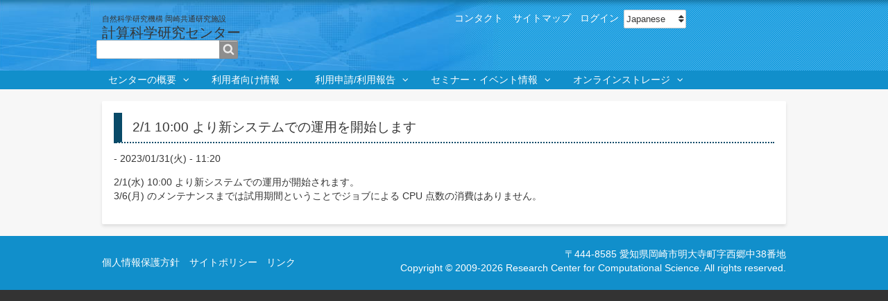

--- FILE ---
content_type: text/html; charset=UTF-8
request_url: https://ccportal.ims.ac.jp/node/3243
body_size: 59804
content:
<!DOCTYPE html>
<html lang="ja" dir="ltr" class="no-js adaptivetheme">
  <head>
    
    <meta charset="utf-8" />
<meta name="Generator" content="Drupal 10 (https://www.drupal.org)" />
<meta name="MobileOptimized" content="width" />
<meta name="HandheldFriendly" content="true" />
<meta name="viewport" content="width=device-width, initial-scale=1.0" />
<link rel="icon" href="/themes/custom/rccs_five/favicon.ico" type="image/vnd.microsoft.icon" />
<link rel="alternate" hreflang="ja" href="https://ccportal.ims.ac.jp/node/3243" />
<link rel="alternate" hreflang="en" href="https://ccportal.ims.ac.jp/en/node/3243" />
<link rel="canonical" href="https://ccportal.ims.ac.jp/node/3243" />
<link rel="shortlink" href="https://ccportal.ims.ac.jp/node/3243" />

    <link rel="dns-prefetch" href="//cdnjs.cloudflare.com"><title>2/1 10:00 より新システムでの運用を開始します | 計算科学研究センター</title>
    <link rel="stylesheet" media="all" href="/sites/default/files/css/css_9oJiQONVAfpaB2WsS-yhyRsHUR_HHPbk9gpOLKflOUs.css?delta=0&amp;language=ja&amp;theme=rccs_five&amp;include=[base64]" />
<link rel="stylesheet" media="all" href="/sites/default/files/css/css_6uKudH6-3hNvJcILPQjdb3pxQpMhUdeElZE38pSBM_A.css?delta=1&amp;language=ja&amp;theme=rccs_five&amp;include=[base64]" />

    <script src="/core/assets/vendor/modernizr/modernizr.min.js?v=3.11.7"></script>

  </head><body  class="layout-type--page-layout user-logged-out path-not-frontpage path-node path-node-3243 page-node-type--public-news theme-name--rccs-five">
        <a href="#block-rccs-five-content" class="visually-hidden focusable skip-link">メインコンテンツに移動</a>
    
      <div class="dialog-off-canvas-main-canvas" data-off-canvas-main-canvas>
    
<div class="page js-layout">
  <div data-at-row="leaderboard" class="l-leaderboard l-row">
  
  <div class="l-pr page__row pr-leaderboard" id="leaderboard">
    <div class="l-rw regions container pr-leaderboard__rw arc--1 hr--1" data-at-regions="">
      <div  data-at-region="1" class="l-r region pr-leaderboard__leaderboard" id="rid-leaderboard"><div id="block-rccs-five-nonccportalwarning" class="l-bl block block-config-provider--rccs-ccportal block-plugin-id--non-ccportal-warning">
  <div class="block__inner">

    <div class="block__content"></div></div>
</div>
</div>
    </div>
  </div>
  
</div>
<div data-at-row="header" class="l-header l-row">
  
  <header class="l-pr page__row pr-header regions-multiple" role="banner" id="masthead">
    <div class="l-rw regions container pr-header__rw arc--2 hr--1-2" data-at-regions="">
      <div  data-at-region="1" class="l-r region pr-header__header-first" id="rid-header-first"><div id="block-rccs-five-branding" class="l-bl block block-branding block-config-provider--system block-plugin-id--system-branding-block has-name has-slogan">
  <div class="block__inner block-branding__inner">

    <div class="block__content block-branding__content site-branding"><div class="site-branding__text"><div class="site-branding__slogan">自然科学研究機構 岡崎共通研究施設</div><div><strong class="site-branding__name"><a href="/" title="ホーム" rel="home" class="site-branding__name-link">計算科学研究センター</a></strong></div></div></div></div>
</div>
</div><div  data-at-region="2" data-at-block-count="1" class="l-r region pr-header__header-second" id="rid-header-second"><nav role="navigation" aria-labelledby="block-rccs-five-account-menu-menu" id="block-rccs-five-account-menu" class="l-bl block block-menu block-config-provider--system block-plugin-id--system-menu-block-account">
  <div class="block__inner block-menu__inner">

    
    <h2 class="visually-hidden block__title block-menu__title" id="block-rccs-five-account-menu-menu"><span>ユーザーメニュー</span></h2>
    <div class="block__content block-menu__content">
    <ul class="menu odd menu-level-1 menu-name--account">      
                          
      
            <li class="menu__item menu__item-title--コンタクト" id="menu-name--account__">

        <span class="menu__link--wrapper">
          <a href="/contact" class="menu__link" data-drupal-link-system-path="contact">コンタクト</a>
        </span>

        
      </li>      
                          
      
            <li class="menu__item menu__item-title--サイトマップ" id="menu-name--account__">

        <span class="menu__link--wrapper">
          <a href="/sitemap" class="menu__link" data-drupal-link-system-path="sitemap">サイトマップ</a>
        </span>

        
      </li>      
                          
      
            <li class="menu__item menu__item-title--ログイン" id="menu-name--account__">

        <span class="menu__link--wrapper">
          <a href="/user/login" class="menu__link" data-drupal-link-system-path="user/login">ログイン</a>
        </span>

        
      </li></ul>
  

</div></div>
</nav>
<div id="block-rccs-five-languagedropdownswitcher" class="l-bl block block-config-provider--lang-dropdown block-plugin-id--language-dropdown-block-language-interface">
  <div class="block__inner">

    <div class="block__content"><form class="lang-dropdown-form lang_dropdown_form clearfix language_interface" id="lang_dropdown_form_lang-dropdown-form" data-drupal-selector="lang-dropdown-form-2" action="/node/3243" method="post" accept-charset="UTF-8" role="form">
  <div class="js-form-item form-item js-form-type-select form-type-select js-form-item-lang-dropdown-select form-item-lang-dropdown-select form-no-label">
      <label for="edit-lang-dropdown-select" class="visually-hidden">Select your language</label>
        <span class="form-type-select__select-wrapper"><select style="width:90px" class="lang-dropdown-select-element form-select" data-lang-dropdown-id="lang-dropdown-form" data-drupal-selector="edit-lang-dropdown-select" id="edit-lang-dropdown-select" name="lang_dropdown_select"><option value="ja" selected="selected">Japanese</option><option value="en">English</option></select></span>
        </div>
<input data-drupal-selector="edit-ja" type="hidden" name="ja" value="/node/3243" />
<input data-drupal-selector="edit-en" type="hidden" name="en" value="/en/node/3243" />
<noscript><div><input data-drupal-selector="edit-submit" type="submit" id="edit-submit" name="op" value="実行" class="button js-form-submit form-submit" />
</div></noscript><input autocomplete="off" data-drupal-selector="form-v1rg4ou6jpz5t5knrhvnfp7rtsywcrlyzlgez0cwig0" type="hidden" name="form_build_id" value="form-V1Rg4ou6jPz5t5KnrHvNFP7rTsYWCrlyZlgEZ0cWIg0" />
<input data-drupal-selector="edit-lang-dropdown-form" type="hidden" name="form_id" value="lang_dropdown_form" />

</form>
</div></div>
</div>
</div><div id="rid-header-second-sub"> <div class="search-block-form submit-is-visible l-bl block block-search block-config-provider--search block-plugin-id--search-form-block" data-drupal-selector="search-block-form" role="search" aria-labelledby="-menu">
  <div class="block__inner block-search__inner">

    
      <h2 class="block__title block-search__title" id="-menu"><span></span></h2>
    <div class="block__content block-search__content"><form action="/search/node" method="get" id="search-block-form" accept-charset="UTF-8" class="search-block-form__form">
  <div class="js-form-item form-item js-form-type-search form-type-search js-form-item-keys form-item-keys form-no-label">
      <label for="edit-keys" class="visually-hidden">検索</label>
        <input title="検索したいキーワードを入力してください。" data-drupal-selector="edit-keys" type="search" id="edit-keys" name="keys" value="" size="" maxlength="128" class="form-search" />

        </div>
<div data-drupal-selector="edit-actions" class="form-actions element-container-wrapper js-form-wrapper form-wrapper" id="edit-actions"><input class="search-form__submit button js-form-submit form-submit" data-drupal-selector="edit-submit" type="submit" id="edit-submit--2" value="検索" />
</div>

</form>
</div></div>
</div>
 </div>

    </div>
  </header>
  
</div>
<div data-at-row="navbar" class="l-navbar l-row">
  
  <div class="l-pr page__row pr-navbar" id="navbar">
    <div class="l-rw regions container pr-navbar__rw arc--1 hr--1" data-at-regions="">
      <div  data-at-region="1" class="l-r region pr-navbar__navbar" id="rid-navbar"><svg style="display:none;">
    <symbol id="rm-toggle__icon--open" viewBox="0 0 1792 1792" preserveAspectRatio="xMinYMid meet">
    <path class="rm-toggle__icon__path" d="M1664 1344v128q0 26-19 45t-45 19h-1408q-26 0-45-19t-19-45v-128q0-26 19-45t45-19h1408q26 0 45 19t19 45zm0-512v128q0 26-19 45t-45 19h-1408q-26 0-45-19t-19-45v-128q0-26 19-45t45-19h1408q26 0 45 19t19 45zm0-512v128q0 26-19 45t-45 19h-1408q-26 0-45-19t-19-45v-128q0-26 19-45t45-19h1408q26 0 45 19t19 45z"/>
  </symbol>
    <symbol id="rm-toggle__icon--close" viewBox="0 0 1792 1792" preserveAspectRatio="xMinYMid meet">
    <path class="rm-toggle__icon__path" d="M1490 1322q0 40-28 68l-136 136q-28 28-68 28t-68-28l-294-294-294 294q-28 28-68 28t-68-28l-136-136q-28-28-28-68t28-68l294-294-294-294q-28-28-28-68t28-68l136-136q28-28 68-28t68 28l294 294 294-294q28-28 68-28t68 28l136 136q28 28 28 68t-28 68l-294 294 294 294q28 28 28 68z"/>
  </symbol>
</svg>
<nav aria-labelledby="block-rccs-five-main-menu-menu" id="block-rccs-five-main-menu" class="l-bl rm-block rm-config-provider--system rm-plugin-id--system-menu-block-main js-hide">
  <div class="rm-block__inner">
    <div class="rm-toggle">
      <button class="rm-toggle__link un-button" role='button' aria-expanded="false">
                <svg class="rm-toggle__icon">
          <use id="rm-toggle__icon--use" xlink:href="#rm-toggle__icon--open"></use>
        </svg>
                <span class="rm-toggle__label" id="block-rccs-five-main-menu-menu">メインメニュー</span>
      </button>
    </div><div class="rm-block__content" id="rm-content">
        <span id="rm-accordion-trigger" class="hidden">
            <button class="rm-accordion-trigger un-button" role='button' aria-expanded="false">
              <svg class="rm-accordion-trigger__icon" viewBox="0 0 1792 1792" preserveAspectRatio="xMinYMid meet"><path d="M1600 736v192q0 40-28 68t-68 28h-416v416q0 40-28 68t-68 28h-192q-40 0-68-28t-28-68v-416h-416q-40 0-68-28t-28-68v-192q0-40 28-68t68-28h416v-416q0-40 28-68t68-28h192q40 0 68 28t28 68v416h416q40 0 68 28t28 68z"/></svg>
                            <span class="visually-hidden">Toggle sub-menu</span>
            </button>
          </span>
    <ul class="menu odd menu-level-1 menu-name--main">                    
                          
      
            <li class="menu__item is-parent menu__item--expanded menu__item-title--センターの概要" id="menu-name--main__">

        <span class="menu__link--wrapper is-parent__wrapper">
          <a href="/summary" title="センターの概要" class="menu__link" data-drupal-link-system-path="node/18">センターの概要</a>
        </span>

                  
    <ul      class="menu is-child even menu-level-2">                    
                          
      
            <li class="menu__item is-parent menu__item--expanded menu__item-title--センター設立の目的と経緯" id="menu-name--main__">

        <span class="menu__link--wrapper is-parent__wrapper">
          <a href="/history_and_mission" title="センター設立の目的と経緯" class="menu__link" data-drupal-link-system-path="node/6">センター設立の目的と経緯</a>
        </span>

                  
    <ul      class="menu is-child odd menu-level-3">      
                          
      
            <li class="menu__item menu__item-title--cpu-能力の変遷" id="menu-name--main__cpu-">

        <span class="menu__link--wrapper">
          <a href="/performance" title="計算科学研究センターにおける CPU 能力の変遷" class="menu__link" data-drupal-link-system-path="node/25">CPU 能力の変遷</a>
        </span>

        
      </li></ul>
  
        
      </li>                    
                          
      
            <li class="menu__item is-parent menu__item--expanded menu__item-title--システム紹介" id="menu-name--main__">

        <span class="menu__link--wrapper is-parent__wrapper">
          <a href="/supercomputers" title="システム紹介" class="menu__link" data-drupal-link-system-path="node/1989">システム紹介</a>
        </span>

                  
    <ul      class="menu is-child odd menu-level-3">      
                          
      
            <li class="menu__item menu__item-title--_017年10月" id="menu-name--main__201710">

        <span class="menu__link--wrapper">
          <a href="/node/3444" class="menu__link" data-drupal-link-system-path="node/3444">2017年10月</a>
        </span>

        
      </li>      
                          
      
            <li class="menu__item menu__item-title--_015年1月" id="menu-name--main__20151">

        <span class="menu__link--wrapper">
          <a href="/supercomputers2016" title="計算機の紹介" class="menu__link" data-drupal-link-system-path="node/13">2015年1月</a>
        </span>

        
      </li>      
                          
      
            <li class="menu__item menu__item-title--_007年3月" id="menu-name--main__20073">

        <span class="menu__link--wrapper">
          <a href="/supercomputer_2009" title="" class="menu__link" data-drupal-link-system-path="node/1215">2007年3月</a>
        </span>

        
      </li>      
                          
      
            <li class="menu__item menu__item-title--_006年7月" id="menu-name--main__20067">

        <span class="menu__link--wrapper">
          <a href="/supercomputer_2006" title="" class="menu__link" data-drupal-link-system-path="node/1219">2006年7月</a>
        </span>

        
      </li>      
                          
      
            <li class="menu__item menu__item-title--_003年10月" id="menu-name--main__200310">

        <span class="menu__link--wrapper">
          <a href="/supercomputer_2003" title="" class="menu__link" data-drupal-link-system-path="node/1218">2003年10月</a>
        </span>

        
      </li>      
                          
      
            <li class="menu__item menu__item-title--_000年10月" id="menu-name--main__200010">

        <span class="menu__link--wrapper">
          <a href="/supercomputer_2000" title="" class="menu__link" data-drupal-link-system-path="node/1217">2000年10月</a>
        </span>

        
      </li></ul>
  
        
      </li>      
                          
      
            <li class="menu__item menu__item-title--センターレポート" id="menu-name--main__">

        <span class="menu__link--wrapper">
          <a href="/center-report" title="センターレポート" class="menu__link" data-drupal-link-system-path="node/51">センターレポート</a>
        </span>

        
      </li>      
                          
      
            <li class="menu__item menu__item-title--センタースタッフ紹介" id="menu-name--main__">

        <span class="menu__link--wrapper">
          <a href="/staff" title="計算科学研究センタースタッフ紹介" class="menu__link" data-drupal-link-system-path="node/49">センタースタッフ紹介</a>
        </span>

        
      </li>                    
                          
      
            <li class="menu__item is-parent menu__item--expanded menu__item-title--運営委員会" id="menu-name--main__">

        <span class="menu__link--wrapper is-parent__wrapper">
          <a href="/unei" class="menu__link" data-drupal-link-system-path="node/1113">運営委員会</a>
        </span>

                  
    <ul      class="menu is-child odd menu-level-3">      
                          
      
            <li class="menu__item menu__item-title--議事要旨" id="menu-name--main__">

        <span class="menu__link--wrapper">
          <a href="/steering_committee_meeting_agenda" class="menu__link" data-drupal-link-system-path="node/3080">議事要旨</a>
        </span>

        
      </li></ul>
  
        
      </li>      
                          
      
            <li class="menu__item menu__item-title--センターパンフレット" id="menu-name--main__">

        <span class="menu__link--wrapper">
          <a href="/pamphlets" class="menu__link" data-drupal-link-system-path="node/1234">センターパンフレット</a>
        </span>

        
      </li>      
                          
      
            <li class="menu__item menu__item-title--データベース・ソフトウェア" id="menu-name--main__">

        <span class="menu__link--wrapper">
          <a href="/open_service" class="menu__link" data-drupal-link-system-path="node/2680">データベース・ソフトウェア</a>
        </span>

        
      </li>      
                          
      
            <li class="menu__item menu__item--collapsed menu__item-title--古い内容" id="menu-name--main__">

        <span class="menu__link--wrapper">
          <a href="/old" class="menu__link" data-drupal-link-system-path="node/1130">古い内容</a>
        </span>

        
      </li>      
                          
      
            <li class="menu__item menu__item-title--サイトライセンスアプリ配布" id="menu-name--main__">

        <span class="menu__link--wrapper">
          <a href="/node/910" class="menu__link" data-drupal-link-system-path="node/910">サイトライセンスアプリ配布</a>
        </span>

        
      </li>      
                          
      
            <li class="menu__item menu__item-title--過去のプロジェクト" id="menu-name--main__">

        <span class="menu__link--wrapper">
          <a href="/projects" title="次世代スーパーコンピュータプロジェクト" class="menu__link" data-drupal-link-system-path="node/201">過去のプロジェクト</a>
        </span>

        
      </li></ul>
  
        
      </li>                    
                          
      
            <li class="menu__item is-parent menu__item--expanded menu__item-title--利用者向け情報" id="menu-name--main__">

        <span class="menu__link--wrapper is-parent__wrapper">
          <a href="/QuickStart" class="menu__link" data-drupal-link-system-path="node/3792">利用者向け情報</a>
        </span>

                  
    <ul      class="menu is-child even menu-level-2">                    
                          
      
            <li class="menu__item is-parent menu__item--expanded menu__item-title--クイックスタートガイド" id="menu-name--main__">

        <span class="menu__link--wrapper is-parent__wrapper">
          <a href="/quickstartguide" class="menu__link" data-drupal-link-system-path="node/2435">クイックスタートガイド</a>
        </span>

                  
    <ul      class="menu is-child odd menu-level-3">      
                          
      
            <li class="menu__item menu__item-title--パスワードの設定と公開鍵の設置方法" id="menu-name--main__">

        <span class="menu__link--wrapper">
          <a href="/account" class="menu__link" data-drupal-link-system-path="node/1530">パスワードの設定と公開鍵の設置方法</a>
        </span>

        
      </li>      
                          
      
            <li class="menu__item menu__item-title--ssh鍵とログインputty版" id="menu-name--main__sshputty">

        <span class="menu__link--wrapper">
          <a href="/quickstartguide/putty" class="menu__link" data-drupal-link-system-path="node/2833">SSH鍵とログイン(PuTTY版)</a>
        </span>

        
      </li>      
                          
      
            <li class="menu__item menu__item-title--ssh鍵とログインteraterm版" id="menu-name--main__sshteraterm">

        <span class="menu__link--wrapper">
          <a href="/quickstartguide/teraterm" class="menu__link" data-drupal-link-system-path="node/2835">SSH鍵とログイン(TeraTerm版)</a>
        </span>

        
      </li>      
                          
      
            <li class="menu__item menu__item-title--ssh鍵とログインmobaxterm版" id="menu-name--main__sshmobaxterm">

        <span class="menu__link--wrapper">
          <a href="/quickstartguide/mobaxterm" class="menu__link" data-drupal-link-system-path="node/2837">SSH鍵とログイン(MobaXterm版)</a>
        </span>

        
      </li>      
                          
      
            <li class="menu__item menu__item-title--ssh鍵とログインopenssh版" id="menu-name--main__sshopenssh">

        <span class="menu__link--wrapper">
          <a href="/quickstartguide/openssh" class="menu__link" data-drupal-link-system-path="node/3076">SSH鍵とログイン(OpenSSH版)</a>
        </span>

        
      </li>      
                          
      
            <li class="menu__item menu__item-title--ファイル転送winscp" id="menu-name--main__winscp">

        <span class="menu__link--wrapper">
          <a href="/quickstartguide/winscp" class="menu__link" data-drupal-link-system-path="node/2839">ファイル転送(WinSCP)</a>
        </span>

        
      </li>      
                          
      
            <li class="menu__item menu__item-title--ファイル転送filezilla" id="menu-name--main__filezilla">

        <span class="menu__link--wrapper">
          <a href="/quickstartguide/filezilla" class="menu__link" data-drupal-link-system-path="node/2841">ファイル転送(FileZilla)</a>
        </span>

        
      </li>      
                          
      
            <li class="menu__item menu__item-title--ファイル転送cyberduck" id="menu-name--main__cyberduck">

        <span class="menu__link--wrapper">
          <a href="/quickstartguide/cyberduck" class="menu__link" data-drupal-link-system-path="node/3806">ファイル転送(Cyberduck)</a>
        </span>

        
      </li>      
                          
      
            <li class="menu__item menu__item-title--サンプルジョブの実行方法" id="menu-name--main__">

        <span class="menu__link--wrapper">
          <a href="/quickstartguide/samplejobs" class="menu__link" data-drupal-link-system-path="node/2855">サンプルジョブの実行方法</a>
        </span>

        
      </li>      
                          
      
            <li class="menu__item menu__item-title--g16subチュートリアル" id="menu-name--main__g16sub">

        <span class="menu__link--wrapper">
          <a href="/quickstartguide/gsub" class="menu__link" data-drupal-link-system-path="node/2847">g16subチュートリアル</a>
        </span>

        
      </li></ul>
  
        
      </li>                    
                          
      
            <li class="menu__item is-parent menu__item--expanded menu__item-title--計算機利用の手引きマニュアル" id="menu-name--main__">

        <span class="menu__link--wrapper is-parent__wrapper">
          <a href="/manual" class="menu__link" data-drupal-link-system-path="node/3635">計算機利用の手引き(マニュアル)</a>
        </span>

                  
    <ul      class="menu is-child odd menu-level-3">      
                          
      
            <li class="menu__item menu__item-title--利用上の注意点" id="menu-name--main__">

        <span class="menu__link--wrapper">
          <a href="/manual/cautions" class="menu__link" data-drupal-link-system-path="node/1125">利用上の注意点</a>
        </span>

        
      </li>      
                          
      
            <li class="menu__item menu__item-title--システムの全体像" id="menu-name--main__">

        <span class="menu__link--wrapper">
          <a href="/manual/overview" class="menu__link" data-drupal-link-system-path="node/3638">システムの全体像</a>
        </span>

        
      </li>      
                          
      
            <li class="menu__item menu__item-title--ジョブ投入jsub" id="menu-name--main__jsub">

        <span class="menu__link--wrapper">
          <a href="/manual/jsub" class="menu__link" data-drupal-link-system-path="node/3642">ジョブ投入(jsub)</a>
        </span>

        
      </li>      
                          
      
            <li class="menu__item menu__item-title--gaussian-ジョブg16sub-g09sub" id="menu-name--main__gaussian-g16sub-g09sub">

        <span class="menu__link--wrapper">
          <a href="/manual/gsub" class="menu__link" data-drupal-link-system-path="node/3644">Gaussian ジョブ(g16sub, g09sub)</a>
        </span>

        
      </li>      
                          
      
            <li class="menu__item menu__item-title--orcaジョブosub" id="menu-name--main__orcaosub">

        <span class="menu__link--wrapper">
          <a href="/osub" class="menu__link" data-drupal-link-system-path="node/3855">ORCAジョブ(osub)</a>
        </span>

        
      </li>      
                          
      
            <li class="menu__item menu__item-title--ジョブの状態jobinfo" id="menu-name--main__jobinfo">

        <span class="menu__link--wrapper">
          <a href="/manual/jobinfo" class="menu__link" data-drupal-link-system-path="node/3645">ジョブの状態(jobinfo)</a>
        </span>

        
      </li>      
                          
      
            <li class="menu__item menu__item-title--ジョブ削除jdel" id="menu-name--main__jdel">

        <span class="menu__link--wrapper">
          <a href="/manual/jdel" class="menu__link" data-drupal-link-system-path="node/3646">ジョブ削除(jdel)</a>
        </span>

        
      </li>      
                          
      
            <li class="menu__item menu__item-title--キュー-jobtype-cpu点数" id="menu-name--main__-jobtype-cpu">

        <span class="menu__link--wrapper">
          <a href="/manual/queues" class="menu__link" data-drupal-link-system-path="node/3647">キュー, jobtype, CPU点数</a>
        </span>

        
      </li>      
                          
      
            <li class="menu__item menu__item-title--ディスク領域" id="menu-name--main__">

        <span class="menu__link--wrapper">
          <a href="/manual/storage" class="menu__link" data-drupal-link-system-path="node/3649">ディスク領域</a>
        </span>

        
      </li>      
                          
      
            <li class="menu__item menu__item-title--コンパイラとライブラリ" id="menu-name--main__">

        <span class="menu__link--wrapper">
          <a href="/manual/buildapp" class="menu__link" data-drupal-link-system-path="node/3656">コンパイラとライブラリ</a>
        </span>

        
      </li>      
                          
      
            <li class="menu__item menu__item-title--並列プログラム関連" id="menu-name--main__">

        <span class="menu__link--wrapper">
          <a href="/manual/buildapp-parallel" class="menu__link" data-drupal-link-system-path="node/3657">並列プログラム関連</a>
        </span>

        
      </li>      
                          
      
            <li class="menu__item menu__item-title--env-modules" id="menu-name--main__env-modules">

        <span class="menu__link--wrapper">
          <a href="/manual/modules" class="menu__link" data-drupal-link-system-path="node/2123">Env Modules</a>
        </span>

        
      </li>      
                          
      
            <li class="menu__item menu__item-title--apptainersingularity" id="menu-name--main__apptainersingularity">

        <span class="menu__link--wrapper">
          <a href="/manual/apptainer" class="menu__link" data-drupal-link-system-path="node/2798">Apptainer(Singularity)</a>
        </span>

        
      </li>      
                          
      
            <li class="menu__item menu__item-title--cpu点数とディスク使用量showlim" id="menu-name--main__cpushowlim">

        <span class="menu__link--wrapper">
          <a href="/manual/showlim" class="menu__link" data-drupal-link-system-path="node/3648">CPU点数とディスク使用量(showlim)</a>
        </span>

        
      </li>      
                          
      
            <li class="menu__item menu__item-title--実行済ジョブ情報joblog" id="menu-name--main__joblog">

        <span class="menu__link--wrapper">
          <a href="/manual/joblog" class="menu__link" data-drupal-link-system-path="node/3653">実行済ジョブ情報(joblog)</a>
        </span>

        
      </li>      
                          
      
            <li class="menu__item menu__item-title--ジョブ待ち時間予測waitest" id="menu-name--main__waitest">

        <span class="menu__link--wrapper">
          <a href="/manual/waitest" class="menu__link" data-drupal-link-system-path="node/3654">ジョブ待ち時間予測(waitest)</a>
        </span>

        
      </li>      
                          
      
            <li class="menu__item menu__item-title--次回メンテナンスまでの時間" id="menu-name--main__">

        <span class="menu__link--wrapper">
          <a href="/manual/next-maintenance" class="menu__link" data-drupal-link-system-path="node/3651">次回メンテナンスまでの時間</a>
        </span>

        
      </li>      
                          
      
            <li class="menu__item menu__item-title--ジョブ保留jhold--jrls" id="menu-name--main__jhold-jrls">

        <span class="menu__link--wrapper">
          <a href="/manual/jhold-jrls" class="menu__link" data-drupal-link-system-path="node/3652">ジョブ保留(jhold &amp; jrls)</a>
        </span>

        
      </li>      
                          
      
            <li class="menu__item menu__item-title--計算ノード上のファイル操作remsh" id="menu-name--main__remsh">

        <span class="menu__link--wrapper">
          <a href="/manual/remsh" class="menu__link" data-drupal-link-system-path="node/3655">計算ノード上のファイル操作(remsh)</a>
        </span>

        
      </li>      
                          
      
            <li class="menu__item menu__item-title--既知の問題" id="menu-name--main__">

        <span class="menu__link--wrapper">
          <a href="/manual/known_issues" class="menu__link" data-drupal-link-system-path="node/3219">既知の問題</a>
        </span>

        
      </li>      
                          
      
            <li class="menu__item menu__item-title--tips-cui操作" id="menu-name--main__tips-cui">

        <span class="menu__link--wrapper">
          <a href="/manual/tips-cui" class="menu__link" data-drupal-link-system-path="node/3658">Tips: CUI操作</a>
        </span>

        
      </li>      
                          
      
            <li class="menu__item menu__item-title--tips-ジョブ投入例" id="menu-name--main__tips-">

        <span class="menu__link--wrapper">
          <a href="/manual/tips-jsub-header" class="menu__link" data-drupal-link-system-path="node/2376">Tips: ジョブ投入例</a>
        </span>

        
      </li>      
                          
      
            <li class="menu__item menu__item-title--tips-python--ruby" id="menu-name--main__tips-python-ruby">

        <span class="menu__link--wrapper">
          <a href="/manual/python-ruby" class="menu__link" data-drupal-link-system-path="node/3659">Tips: Python &amp; Ruby</a>
        </span>

        
      </li></ul>
  
        
      </li>                    
                          
      
            <li class="menu__item is-parent menu__item--expanded menu__item-title--openondemand" id="menu-name--main__openondemand">

        <span class="menu__link--wrapper is-parent__wrapper">
          <a href="/ood-manual" class="menu__link" data-drupal-link-system-path="node/3793">OpenOnDemand</a>
        </span>

                  
    <ul      class="menu is-child odd menu-level-3">      
                          
      
            <li class="menu__item menu__item-title--概要と利用開始方法" id="menu-name--main__">

        <span class="menu__link--wrapper">
          <a href="/ood-manual/getting-started" class="menu__link" data-drupal-link-system-path="node/3778">概要と利用開始方法</a>
        </span>

        
      </li>      
                          
      
            <li class="menu__item menu__item-title--基本操作" id="menu-name--main__">

        <span class="menu__link--wrapper">
          <a href="/ood-manual/basic" class="menu__link" data-drupal-link-system-path="node/3779">基本操作</a>
        </span>

        
      </li>      
                          
      
            <li class="menu__item menu__item-title--対話的な開発環境の利用jupyter-vs-code" id="menu-name--main__jupyter-vs-code">

        <span class="menu__link--wrapper">
          <a href="/ood-manual/interactive" class="menu__link" data-drupal-link-system-path="node/3780">対話的な開発環境の利用(Jupyter, VS Code)</a>
        </span>

        
      </li>      
                          
      
            <li class="menu__item menu__item-title--jsub--gsub" id="menu-name--main__jsub-gsub">

        <span class="menu__link--wrapper">
          <a href="/ood-manual/jobs" class="menu__link" data-drupal-link-system-path="node/3838">jsub &amp; gsub</a>
        </span>

        
      </li></ul>
  
        
      </li>                    
                          
      
            <li class="menu__item is-parent menu__item--expanded menu__item-title--faq" id="menu-name--main__faq">

        <span class="menu__link--wrapper is-parent__wrapper">
          <a href="/frequently%20asked%20questions" class="menu__link" data-drupal-link-system-path="node/2063">FAQ</a>
        </span>

                  
    <ul      class="menu is-child odd menu-level-3">      
                          
      
            <li class="menu__item menu__item-title--faq-一般" id="menu-name--main__faq-">

        <span class="menu__link--wrapper">
          <a href="/frequently%20asked%20questions" class="menu__link" data-drupal-link-system-path="node/2063">FAQ (一般)</a>
        </span>

        
      </li>      
                          
      
            <li class="menu__item menu__item-title--faq（分子科学）" id="menu-name--main__faq">

        <span class="menu__link--wrapper">
          <a href="/faq/molsci" class="menu__link" data-drupal-link-system-path="node/3894">FAQ（分子科学）</a>
        </span>

        
      </li>      
                          
      
            <li class="menu__item menu__item-title--faq-基礎生物学" id="menu-name--main__faq-">

        <span class="menu__link--wrapper">
          <a href="/node/3776" class="menu__link" data-drupal-link-system-path="node/3776">FAQ (基礎生物学)</a>
        </span>

        
      </li></ul>
  
        
      </li>      
                          
      
            <li class="menu__item menu__item-title--パッケージプログラム一覧分子科学" id="menu-name--main__">

        <span class="menu__link--wrapper">
          <a href="/installed_applications" title="パッケージプログラム状態一覧" class="menu__link" data-drupal-link-system-path="node/47">パッケージプログラム一覧(分子科学)</a>
        </span>

        
      </li>      
                          
      
            <li class="menu__item menu__item-title--パッケージプログラム一覧（基礎生物学）" id="menu-name--main__">

        <span class="menu__link--wrapper">
          <a href="/node/3730" class="menu__link" data-drupal-link-system-path="node/3730">パッケージプログラム一覧（基礎生物学）</a>
        </span>

        
      </li>      
                          
      
            <li class="menu__item menu__item-title--アプリ・ライブラリ構築方法" id="menu-name--main__">

        <span class="menu__link--wrapper">
          <a href="/how_to_configure" class="menu__link" data-drupal-link-system-path="node/709">アプリ・ライブラリ構築方法</a>
        </span>

        
      </li>                    
                          
      
            <li class="menu__item is-parent menu__item--expanded menu__item-title--基礎生物学分野ユーザー向け情報" id="menu-name--main__">

        <span class="menu__link--wrapper is-parent__wrapper">
          <a href="/node/3729" class="menu__link" data-drupal-link-system-path="node/3729">基礎生物学分野ユーザー向け情報</a>
        </span>

                  
    <ul      class="menu is-child odd menu-level-3">      
                          
      
            <li class="menu__item menu__item-title--分子生物学用データベース一覧" id="menu-name--main__">

        <span class="menu__link--wrapper">
          <a href="/node/3801" class="menu__link" data-drupal-link-system-path="node/3801">分子生物学用データベース一覧</a>
        </span>

        
      </li>      
                          
      
            <li class="menu__item menu__item-title--faq（基礎生物学）" id="menu-name--main__faq">

        <span class="menu__link--wrapper">
          <a href="/node/3776" class="menu__link" data-drupal-link-system-path="node/3776">FAQ（基礎生物学）</a>
        </span>

        
      </li></ul>
  
        
      </li></ul>
  
        
      </li>                    
                          
      
            <li class="menu__item is-parent menu__item--expanded menu__item-title--利用申請-利用報告" id="menu-name--main__">

        <span class="menu__link--wrapper is-parent__wrapper">
          <a href="/information" class="menu__link" data-drupal-link-system-path="node/3530">利用申請/利用報告</a>
        </span>

                  
    <ul      class="menu is-child even menu-level-2">      
                          
      
            <li class="menu__item menu__item-title--利用資格" id="menu-name--main__">

        <span class="menu__link--wrapper">
          <a href="/qualification" class="menu__link" data-drupal-link-system-path="node/3528">利用資格</a>
        </span>

        
      </li>      
                          
      
            <li class="menu__item menu__item-title--利用申請について" id="menu-name--main__">

        <span class="menu__link--wrapper">
          <a href="/how_to_apply" class="menu__link" data-drupal-link-system-path="node/3532">利用申請について</a>
        </span>

        
      </li>      
                          
      
            <li class="menu__item menu__item-title--審査について" id="menu-name--main__">

        <span class="menu__link--wrapper">
          <a href="/about_review" title="審査方法を2つにした。" class="menu__link" data-drupal-link-system-path="node/1619">審査について</a>
        </span>

        
      </li>                    
                          
      
            <li class="menu__item is-parent menu__item--expanded menu__item-title--_026年度-利用情報" id="menu-name--main__2026-">

        <span class="menu__link--wrapper is-parent__wrapper">
          <a href="/node/3909" class="menu__link" data-drupal-link-system-path="node/3909">2026年度 利用情報</a>
        </span>

                  
    <ul      class="menu is-child odd menu-level-3">      
                          
      
            <li class="menu__item menu__item-title--施設利用等の公募-前期・通年" id="menu-name--main__-">

        <span class="menu__link--wrapper">
          <a href="/apply2026" class="menu__link" data-drupal-link-system-path="node/3908">施設利用等の公募 (前期・通年)</a>
        </span>

        
      </li>      
                          
      
            <li class="menu__item menu__item-title--施設利用等の公募（後期）" id="menu-name--main__">

        <span class="menu__link--wrapper">
          <a href="/apply2026b" class="menu__link" data-drupal-link-system-path="node/3910">施設利用等の公募（後期）</a>
        </span>

        
      </li></ul>
  
        
      </li>                    
                          
      
            <li class="menu__item is-parent menu__item--expanded menu__item-title--_025年度-利用情報" id="menu-name--main__2025-">

        <span class="menu__link--wrapper is-parent__wrapper">
          <a href="/node/3740" class="menu__link" data-drupal-link-system-path="node/3740">2025年度 利用情報</a>
        </span>

                  
    <ul      class="menu is-child odd menu-level-3">      
                          
      
            <li class="menu__item menu__item-title--施設利用等の公募-前期・通年" id="menu-name--main__-">

        <span class="menu__link--wrapper">
          <a href="/apply2025" class="menu__link" data-drupal-link-system-path="node/3741">施設利用等の公募 (前期・通年)</a>
        </span>

        
      </li>      
                          
      
            <li class="menu__item menu__item-title--施設利用等の公募（後期）" id="menu-name--main__">

        <span class="menu__link--wrapper">
          <a href="/apply2025b" class="menu__link" data-drupal-link-system-path="node/3742">施設利用等の公募（後期）</a>
        </span>

        
      </li>      
                          
      
            <li class="menu__item menu__item-title--利用報告書の書き方と提出方法2025年度版" id="menu-name--main__2025">

        <span class="menu__link--wrapper">
          <a href="/submit_report2025" class="menu__link" data-drupal-link-system-path="node/3911">利用報告書の書き方と提出方法(2025年度版)</a>
        </span>

        
      </li></ul>
  
        
      </li>                    
                          
      
            <li class="menu__item is-parent menu__item--expanded menu__item-title--_024年度-利用情報" id="menu-name--main__2024-">

        <span class="menu__link--wrapper is-parent__wrapper">
          <a href="/node/3513" class="menu__link" data-drupal-link-system-path="node/3513">2024年度 利用情報</a>
        </span>

                  
    <ul      class="menu is-child odd menu-level-3">      
                          
      
            <li class="menu__item menu__item-title--施設利用等の公募-前期・通年" id="menu-name--main__-">

        <span class="menu__link--wrapper">
          <a href="/apply2024" class="menu__link" data-drupal-link-system-path="node/3514">施設利用等の公募 (前期・通年)</a>
        </span>

        
      </li>      
                          
      
            <li class="menu__item menu__item-title--施設利用等の公募（後期）" id="menu-name--main__">

        <span class="menu__link--wrapper">
          <a href="/apply2024b" class="menu__link" data-drupal-link-system-path="node/3515">施設利用等の公募（後期）</a>
        </span>

        
      </li>      
                          
      
            <li class="menu__item menu__item-title--利用報告書の書き方と提出方法2024年度版" id="menu-name--main__2024">

        <span class="menu__link--wrapper">
          <a href="/submit_report2024" class="menu__link" data-drupal-link-system-path="node/3822">利用報告書の書き方と提出方法(2024年度版)</a>
        </span>

        
      </li></ul>
  
        
      </li>                    
                          
      
            <li class="menu__item is-parent menu__item--expanded menu__item-title--計算物質科学スーパーコンピュータ共用事業" id="menu-name--main__">

        <span class="menu__link--wrapper is-parent__wrapper">
          <a href="/sccms" class="menu__link" data-drupal-link-system-path="node/1720">計算物質科学スーパーコンピュータ共用事業</a>
        </span>

                  
    <ul      class="menu is-child odd menu-level-3">      
                          
      
            <li class="menu__item menu__item-title--_025年度募集" id="menu-name--main__2025">

        <span class="menu__link--wrapper">
          <a href="/sccms2025" class="menu__link" data-drupal-link-system-path="node/3775">2025年度募集</a>
        </span>

        
      </li>      
                          
      
            <li class="menu__item menu__item-title--_024年度募集" id="menu-name--main__2024">

        <span class="menu__link--wrapper">
          <a href="/sccms2024" class="menu__link" data-drupal-link-system-path="node/3564">2024年度募集</a>
        </span>

        
      </li></ul>
  
        
      </li>      
                          
      
            <li class="menu__item menu__item-title--クラスタ専有利用申請" id="menu-name--main__">

        <span class="menu__link--wrapper">
          <a href="/cluster-apply" class="menu__link" data-drupal-link-system-path="node/3534">クラスタ専有利用申請</a>
        </span>

        
      </li>      
                          
      
            <li class="menu__item menu__item-title--メンバー管理申請" id="menu-name--main__">

        <span class="menu__link--wrapper">
          <a href="/member_management" class="menu__link" data-drupal-link-system-path="node/1616">メンバー管理申請</a>
        </span>

        
      </li>      
                          
      
            <li class="menu__item menu__item-title--資源追加申請" id="menu-name--main__">

        <span class="menu__link--wrapper">
          <a href="/resource_add" class="menu__link" data-drupal-link-system-path="node/1615">資源追加申請</a>
        </span>

        
      </li>      
                          
      
            <li class="menu__item menu__item-title--日本国外からのssh接続申請" id="menu-name--main__ssh">

        <span class="menu__link--wrapper">
          <a href="/ssh_outside_japan" class="menu__link" data-drupal-link-system-path="node/1617">日本国外からのSSH接続申請</a>
        </span>

        
      </li>      
                          
      
            <li class="menu__item menu__item-title--非居住者の利用許可申請" id="menu-name--main__">

        <span class="menu__link--wrapper">
          <a href="/non-resident" class="menu__link" data-drupal-link-system-path="node/1620">非居住者の利用許可申請</a>
        </span>

        
      </li>      
                          
      
            <li class="menu__item menu__item-title--点数計算機" id="menu-name--main__">

        <span class="menu__link--wrapper">
          <a href="/point_calculator" class="menu__link" data-drupal-link-system-path="point_calculator">点数計算機</a>
        </span>

        
      </li>      
                          
      
            <li class="menu__item menu__item-title--謝辞の記載方法" id="menu-name--main__">

        <span class="menu__link--wrapper">
          <a href="/acknowledgement" class="menu__link" data-drupal-link-system-path="node/3115">謝辞の記載方法</a>
        </span>

        
      </li></ul>
  
        
      </li>                    
                          
      
            <li class="menu__item is-parent menu__item--expanded menu__item-title--セミナー・イベント情報" id="menu-name--main__">

        <span class="menu__link--wrapper is-parent__wrapper">
          <a href="/seminar" class="menu__link" data-drupal-link-system-path="node/1128">セミナー・イベント情報</a>
        </span>

                  
    <ul      class="menu is-child even menu-level-2">      
                          
      
            <li class="menu__item menu__item-title--分子シミュレーションスクール" id="menu-name--main__">

        <span class="menu__link--wrapper">
          <a href="/msschool2025" class="menu__link" data-drupal-link-system-path="node/3854">分子シミュレーションスクール</a>
        </span>

        
      </li>      
                          
      
            <li class="menu__item menu__item-title--量子化学スクール" id="menu-name--main__">

        <span class="menu__link--wrapper">
          <a href="/qcs2025" class="menu__link" data-drupal-link-system-path="node/3886">量子化学スクール</a>
        </span>

        
      </li>      
                          
      
            <li class="menu__item menu__item-title--スーパーコンピュータワークショップ" id="menu-name--main__">

        <span class="menu__link--wrapper">
          <a href="/workshop2025" class="menu__link" data-drupal-link-system-path="node/3906">スーパーコンピュータワークショップ</a>
        </span>

        
      </li>      
                          
      
            <li class="menu__item menu__item-title--過去の分子シミュレーションスクール" id="menu-name--main__">

        <span class="menu__link--wrapper">
          <a href="/list/msschool" class="menu__link" data-drupal-link-system-path="list/msschool">過去の分子シミュレーションスクール</a>
        </span>

        
      </li>      
                          
      
            <li class="menu__item menu__item-title--過去の量子化学スクール" id="menu-name--main__">

        <span class="menu__link--wrapper">
          <a href="/list/qcs" class="menu__link" data-drupal-link-system-path="list/qcs">過去の量子化学スクール</a>
        </span>

        
      </li>      
                          
      
            <li class="menu__item menu__item-title--過去のワークショップ一覧" id="menu-name--main__">

        <span class="menu__link--wrapper">
          <a href="/list/workshop" class="menu__link" data-drupal-link-system-path="list/workshop">過去のワークショップ一覧</a>
        </span>

        
      </li></ul>
  
        
      </li>                    
                          
      
            <li class="menu__item is-parent menu__item--expanded menu__item-title--オンラインストレージ" id="menu-name--main__">

        <span class="menu__link--wrapper is-parent__wrapper">
          <a href="/nextcloud" class="menu__link" data-drupal-link-system-path="node/3692">オンラインストレージ</a>
        </span>

                  
    <ul      class="menu is-child even menu-level-2">      
                          
      
            <li class="menu__item menu__item-title--ストレージ利用申請" id="menu-name--main__">

        <span class="menu__link--wrapper">
          <a href="/nextcloud" class="menu__link" data-drupal-link-system-path="node/3692">ストレージ利用申請</a>
        </span>

        
      </li>      
                          
      
            <li class="menu__item menu__item-title--rccsデータリポジトリ" id="menu-name--main__rccs">

        <span class="menu__link--wrapper">
          <a href="/nextcloud/linklist" class="menu__link" data-drupal-link-system-path="nextcloud/linklist">RCCSデータリポジトリ</a>
        </span>

        
      </li></ul>
  
        
      </li></ul>
  

</div></div>
</nav>
</div>
    </div>
  </div>
  
</div>
<div data-at-row="highlighted" class="l-highlighted l-row">
  
  <div class="l-pr page__row pr-highlighted" id="highlighted">
    <div class="l-rw regions container pr-highlighted__rw arc--1 hr--1" data-at-regions="">
      <div  data-at-region="1" class="l-r region pr-highlighted__highlighted" id="rid-highlighted"><div class="l-bl block--messages" id="system-messages-block" data-drupal-messages></div></div>
    </div>
  </div>
  
</div>
<div data-at-row="content-prefix" class="l-content-prefix l-row">
  
  <div class="l-pr page__row pr-content-prefix" id="content-prefix">
    <div class="l-rw regions container pr-content-prefix__rw arc--1 hr--1" data-at-regions="">
      <div  data-at-region="1" class="l-r region pr-content-prefix__content-prefix" id="rid-content-prefix"><div role="navigation" aria-labelledby="block-rccs-five-breadcrumbs-menu" id="block-rccs-five-breadcrumbs" class="l-bl block block-breadcrumbs block-config-provider--system block-plugin-id--system-breadcrumb-block">
  <div class="block__inner">

    
    <h2 class="visually-hidden block__title block-breadcrumbs__title" id="block-rccs-five-breadcrumbs-menu"><span>パンくず</span></h2>
    </div>
</div>
</div>
    </div>
  </div>
  
</div>
<div data-at-row="main" class="l-main l-row">
  
  <div class="l-pr page__row pr-main" id="main-content">
    <div class="l-rw regions container pr-main__rw arc--1 hr--1" data-at-regions="">
      <div  data-at-region="1" data-at-block-count="3" class="l-r region pr-main__content" id="rid-content"><main id="block-rccs-five-content" class="l-bl block block-main-content" role="main">
  
  <article data-history-node-id="3243" class="node node--id-3243 node--type-public-news node--promoted node--view-mode-full" role="article">
  <div class="node__container">

    <header class="node__header--has-meta node__header"><h1 class="node__title"><span class="field field-name-title field-formatter-string field-type-string field-label-hidden">2/1 10:00 より新システムでの運用を開始します</span>
</h1><div class="node__meta"><div class="node__submitted">
             <span class="node__author"></span>
             <span class="node__pubdate"><span class="field field-name-created field-formatter-timestamp field-type-created field-label-hidden"><time datetime="2023-01-31T11:20:10+09:00" title="2023年1月31日(火曜日) - 11:20" class="datetime">2023/01/31(火) - 11:20</time>
</span>
</span>
          </div></div></header>

    <div class="node__content"><div class="clearfix text-formatted field field-node--body field-formatter-text-default field-name-body field-type-text-with-summary field-label-hidden has-single"><div class="field__items"><div class="field__item">2/1(水) 10:00 より新システムでの運用が開始されます。<br>
3/6(月) のメンテナンスまでは試用期間ということでジョブによる CPU 点数の消費はありません。</div></div>
</div>
</div></div>
</article>

  
</main>
</div>
    </div>
  </div>
  
</div>
<div data-at-row="footer" class="l-footer l-row">
  
  <footer class="l-pr page__row pr-footer" role="contentinfo" id="footer">
    <div class="l-rw regions container pr-footer__rw arc--1 hr--1" data-at-regions="">
      <div  data-at-region="1" data-at-block-count="1" class="l-r region pr-footer__footer" id="rid-footer"><nav role="navigation" aria-labelledby="block-rccs-five-footer-menu" id="block-rccs-five-footer" class="l-bl block block-menu block-config-provider--system block-plugin-id--system-menu-block-footer">
  <div class="block__inner block-menu__inner">

    
    <h2 class="visually-hidden block__title block-menu__title" id="block-rccs-five-footer-menu"><span>フッターメニュー</span></h2>
    <div class="block__content block-menu__content">
    <ul class="menu odd menu-level-1 menu-name--footer">      
                          
      
            <li class="menu__item menu__item-title--個人情報保護方針" id="menu-name--footer__">

        <span class="menu__link--wrapper">
          <a href="/privacy" title="個人情報保護方針" class="menu__link" data-drupal-link-system-path="node/60">個人情報保護方針</a>
        </span>

        
      </li>      
                          
      
            <li class="menu__item menu__item-title--サイトポリシー" id="menu-name--footer__">

        <span class="menu__link--wrapper">
          <a href="/SitePolicy" title="サイトポリシー" class="menu__link" data-drupal-link-system-path="node/58">サイトポリシー</a>
        </span>

        
      </li>      
                          
      
            <li class="menu__item menu__item-title--リンク" id="menu-name--footer__">

        <span class="menu__link--wrapper">
          <a href="/link" title="リンク" class="menu__link" data-drupal-link-system-path="node/186">リンク</a>
        </span>

        
      </li></ul>
  

</div></div>
</nav>
<div id="block-rccs-five-rccsnozhezuobiaoshi" class="l-bl block block-config-provider--rccs-ccportal block-plugin-id--rccs-copyright">
  <div class="block__inner">

    <div class="block__content"><div class="rteright">〒444-8585 愛知県岡崎市明大寺町字西郷中38番地</div>Copyright © 2009-2026 Research Center for Computational Science. All rights reserved.</div></div>
</div>
</div>
    </div>
  </footer>
  
</div>

  
</div>

  </div>

    
    <script type="application/json" data-drupal-selector="drupal-settings-json">{"path":{"baseUrl":"\/","pathPrefix":"","currentPath":"node\/3243","currentPathIsAdmin":false,"isFront":false,"currentLanguage":"ja"},"pluralDelimiter":"\u0003","suppressDeprecationErrors":true,"rccs_five":{"at_responsivemenus":{"bp":"all and (min-width: 60.063em)","default":"ms-slidedown","responsive":"ms-dropmenu","acd":{"acd_load":true,"acd_default":true,"acd_responsive":false,"acd_both":false}},"at_breakpoints":{"at_core_simple_wide":{"breakpoint":"wide","mediaquery":"all and (min-width: 60.0625em)"},"at_core_simple_tablet-isolate":{"breakpoint":"tablet-isolate","mediaquery":"all and (min-width: 45.0625em) and (max-width: 60em)"},"at_core_simple_mobile":{"breakpoint":"mobile","mediaquery":"all and (max-width: 45em)"}}},"ajaxTrustedUrl":{"\/search\/node":true,"form_action_p_pvdeGsVG5zNF_XLGPTvYSKCf43t8qZYSwcfZl2uzM":true},"lang_dropdown":{"lang-dropdown-form":{"key":"lang-dropdown-form"}},"at_current_theme_name":"rccs_five","user":{"uid":0,"permissionsHash":"2a9f9dfe2e4769f5df8888a9545c6835f32d2c563b4403ded1dc4788caf2e5b9"}}</script>
<script src="/sites/default/files/js/js_JBOv499rYkaeyt0d5lsJOtRokUJLwq1jKsPTXUa-nts.js?scope=footer&amp;delta=0&amp;language=ja&amp;theme=rccs_five&amp;include=eJx1jEEOgzAMBD8UyJMiJ9kgRLAj28D3W5CqnjjOzmjJUxFFJJ-zgrYhK7sF-s8KG8K2ntjBx4tyyh0WHlH1GNTnJrqHTrykqjKqXBxvmn40PYGWYql9H2IT9kYFkg16Qj86GTx4"></script>
<script src="https://cdnjs.cloudflare.com/ajax/libs/enquire.js/2.1.6/enquire.min.js"></script>
<script src="/sites/default/files/js/js_Dcu2AdYnvz1TLrSpZdpQvRipRgod6DP-GfoUWOzd3q8.js?scope=footer&amp;delta=2&amp;language=ja&amp;theme=rccs_five&amp;include=eJx1jEEOgzAMBD8UyJMiJ9kgRLAj28D3W5CqnjjOzmjJUxFFJJ-zgrYhK7sF-s8KG8K2ntjBx4tyyh0WHlH1GNTnJrqHTrykqjKqXBxvmn40PYGWYql9H2IT9kYFkg16Qj86GTx4"></script>
<script src="https://cdnjs.cloudflare.com/ajax/libs/fontfaceobserver/2.1.0/fontfaceobserver.js"></script>
<script src="/sites/default/files/js/js_wHcEebJZcXLV8jDLtY9aJ2Ku-AZL4JbZBRqQZu_jSKo.js?scope=footer&amp;delta=4&amp;language=ja&amp;theme=rccs_five&amp;include=eJx1jEEOgzAMBD8UyJMiJ9kgRLAj28D3W5CqnjjOzmjJUxFFJJ-zgrYhK7sF-s8KG8K2ntjBx4tyyh0WHlH1GNTnJrqHTrykqjKqXBxvmn40PYGWYql9H2IT9kYFkg16Qj86GTx4"></script>

  </body>
</html>
